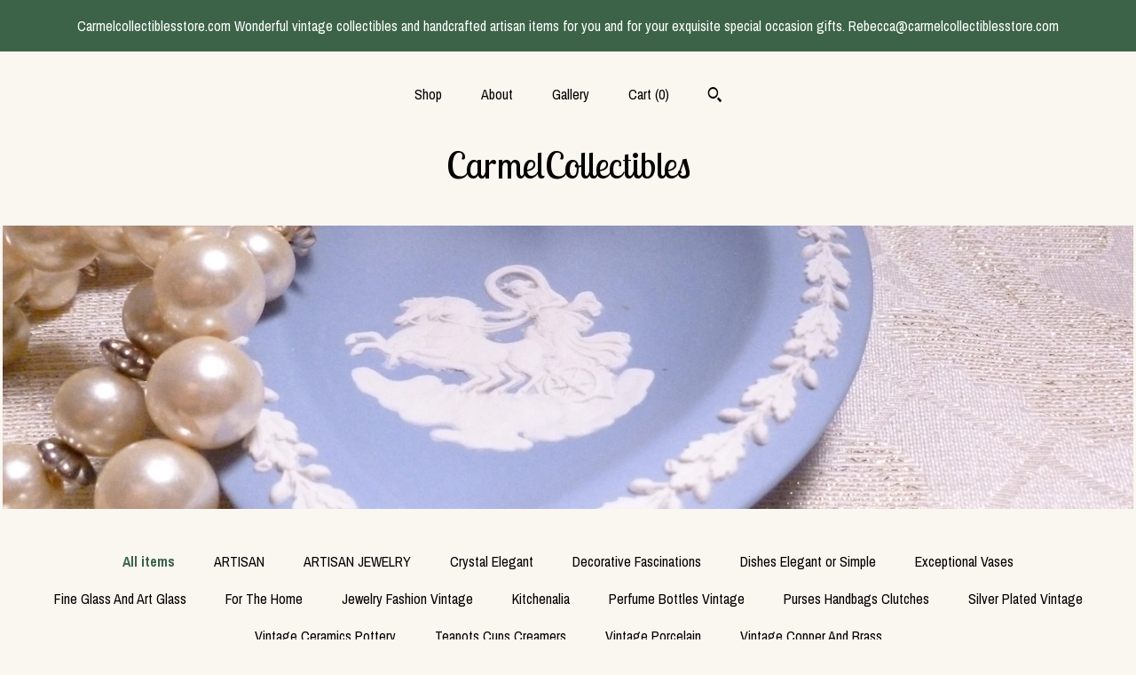

--- FILE ---
content_type: text/html; charset=UTF-8
request_url: https://www.carmelcollectiblesstore.com/?page=5
body_size: 11557
content:
<!DOCTYPE html>
<html prefix="og: http://ogp.me/ns#" lang="en">
    <head>
        <meta name="viewport" content="width=device-width, initial-scale=1, user-scalable=yes"/><meta property="content-type" content="text/html; charset=UTF-8" />
    <meta property="X-UA-Compatible" content="IE=edge" /><link rel="icon" href="https://i.etsystatic.com/11095074/r/isla/cf6a94/44015282/isla_75x75.44015282_2w11cq4k.jpg" type="image/x-icon" /><meta name="description" content="Carmelcollectibles.com Etsy Artisan Antiques Vintage" />

<meta property="og:url" content="https://www.carmelcollectiblesstore.com//?page=5" />
<meta property="og:type" content="website" />
<meta property="og:title" content="CarmelCollectibles" />
<meta property="og:description" content="Carmelcollectibles.com Etsy Artisan Antiques Vintage" />
<meta property="og:image" content="https://i.etsystatic.com/isa/73f3c1/2626173583/isa_fullxfull.2626173583_9il0.jpg?version=0" />
<meta property="og:site_name" content="CarmelCollectibles" />

<meta name="twitter:card" content="summary_large_image" />
<meta name="twitter:title" content="CarmelCollectibles" />
<meta name="twitter:description" content="Carmelcollectibles.com Etsy Artisan Antiques Vintage" />
<meta name="twitter:image" content="https://i.etsystatic.com/isa/73f3c1/2626173583/isa_fullxfull.2626173583_9il0.jpg?version=0" /><link rel="canonical" href="https://www.carmelcollectiblesstore.com/" /><script nonce="CLkjm5Xf9d/9PXeaZohqojCX">
    !function(e){var r=e.__etsy_logging={};r.errorQueue=[],e.onerror=function(e,o,t,n,s){r.errorQueue.push([e,o,t,n,s])},r.firedEvents=[];r.perf={e:[],t:!1,MARK_MEASURE_PREFIX:"_etsy_mark_measure_",prefixMarkMeasure:function(e){return"_etsy_mark_measure_"+e}},e.PerformanceObserver&&(r.perf.o=new PerformanceObserver((function(e){r.perf.e=r.perf.e.concat(e.getEntries())})),r.perf.o.observe({entryTypes:["element","navigation","longtask","paint","mark","measure","resource","layout-shift"]}));var o=[];r.eventpipe={q:o,logEvent:function(e){o.push(e)},logEventImmediately:function(e){o.push(e)}};var t=!(Object.assign&&Object.values&&Object.fromEntries&&e.Promise&&Promise.prototype.finally&&e.NodeList&&NodeList.prototype.forEach),n=!!e.CefSharp||!!e.__pw_resume,s=!e.PerformanceObserver||!PerformanceObserver.supportedEntryTypes||0===PerformanceObserver.supportedEntryTypes.length,a=!e.navigator||!e.navigator.sendBeacon,p=t||n,u=[];t&&u.push("fp"),s&&u.push("fo"),a&&u.push("fb"),n&&u.push("fg"),r.bots={isBot:p,botCheck:u}}(window);
</script>
        <title>CarmelCollectibles</title>
    <link rel="stylesheet" href="https://www.etsy.com/ac/sasquatch/css/custom-shops/themes/mosaic/main.2ee84c9600b38b.css" type="text/css" />
        <style id="font-style-override">
    @import url(https://fonts.googleapis.com/css?family=Lobster+Two:400,700|Archivo+Narrow:400,700);

    body, .btn, button {
        font-family: 'Archivo Narrow';
    }

    h1, .h1, h2, .h2, h3, .h3, h4,
    .h4, h5, .h5, h6, .h6 {
        font-family: 'Lobster Two';
        font-weight: 700;
    }

    strong, .strong {
        font-weight: 700;
    }

    .primary-font {
        font-family: 'Lobster Two';
    }

    .secondary-font {
        font-family: 'Archivo Narrow';
    }

</style>
        <style id="theme-style-overrides"> .compact-header .nav-toggle .patty, .compact-header .nav-toggle:before, .compact-header .nav-toggle:after {  background: #000000; } .compact-header .nav-wrapper, .compact-header nav {  background: #FAF6F0; } body, .header .site-search .search {  background: #FAF6F0; } .header .site-search .search::after {  border-bottom-color: #FAF6F0; } body, a, .cart-trigger, .search-trigger, .reviews .anchor-destination {  color: #000000; } footer .heading:before {  background: #000000; } .listing-tabs .tab-selected {  border-bottom: 1px solid #FAF6F0; } strong, .shop-sections-nav-selected, .tab-triggers .tab-selected, .nav-item-selected, .nav-selected a, .eu-dispute-content a, .reviews.anchor a {  color: #3c6348; } .btn {  background: #3c6348;  border-color: #3c6348;  color: #ffffff; } .btn:hover {  background: #3c6348; } .listing-purchase-box .listing-title:after {  background: #000000; } .dot-indicators .slick-active button {  background: #3c6348;  border-color: #3c6348; } .dot-indicators button {  background: #000000; } .page-link.selected {  color: #3c6348;  font-weight: bold; } .listing-description a, .tab-content a, .shipping-locale a, .cart .cart-shipping-total a:hover {  color: #3c6348; } .post-divider {  background: #3c6348; } .post-date > * {  background: #FAF6F0; } .post-tags .post-tag {  background: #3c6348;  color: #ffffff; } .pattern-blog.post-page .related-links a, .btn-link {  background: #FAF6F0;  color: #000000; } .tab-content .eu-dispute-trigger-link {  color: #3c6348; } .announcement {  background: #3c6348;  color: #ffffff; } .module-event-item {  border-color: #3c6348; }</style>
        
    </head>
    <body class="cart-dropdown with-announcement" data-nnc="3:1769754511:gwdUQR5tj4YMaQDgrEaiLvDbZgnA:cb444c5fa207d667a40c5d99acd4e4d99b5ee9948fba4089be74107e1123e73c" itemscope itemtype="http://schema.org/LocalBusiness">
        
        <div class="announcement with-link" data-ui="announcement">
    <a href="https://www.carmelcollectiblesstore.com">
        <span class="announcement-message">
            Carmelcollectiblesstore.com Wonderful vintage collectibles and 
handcrafted artisan items for you and for your exquisite special occasion gifts. 
Rebecca@carmelcollectiblesstore.com
        </span>
    </a>
</div>

<div class="content-wrapper">

    <header>
    <div class="full-header header centered-brand-nav-on-top">
        <div class="primary-nav">
            <ul class="nav">
                
<li>
    <a href="/shop" >
        Shop
    </a>
</li>
                
                
<li>
    <a href="/about" >
        About
    </a>
</li>
                
                
<li>
    <a href="/gallery" >
        Gallery
    </a>
</li>

                
                <li class="nav-cart">                
                    <a href="#" data-module="cart-trigger" class="cart-trigger">
                        Cart (<span data-ui="cart-count">0</span>)
                    </a>
                </li>
                
                    <li>
                            <div data-module="search-trigger" class="site-search">
        <button class="ss-etsy ss-search search-trigger" data-ui="search-trigger" aria-label="Search"></button>
        <form data-ui="search-bar" class="search" action="/search">
            <input name="q" type="text" placeholder="Search..." aria-label="Search">
            <input class="btn" type="submit" value="Go">
        </form>
    </div>
                    </li>
            </ul>
        </div>

        <div class="branding primary-font">

                <a href="/">
                        <div class="region region-global" data-region="global">
    <div class="module pages-module module-shop-name module-0 " data-module="shop-name">
        <div class="module-inner" data-ui="module-inner">
            <span class="module-shop-name-text shop-name" data-ui="text" itemprop="name">
    CarmelCollectibles
</span>
        </div>
    </div>
</div>
                </a>

        </div>
    </div>

    <div data-module="hamburger-nav" class="compact-header 
    title-only
    
            no-icon
            
        
    ">
    <div class="nav-wrapper">
        <div class="col-group">
            <div class="col-xs-12">
                <button aria-label="toggle navigation" class="nav-toggle" data-ui="toggle">
                    <div class="patty"></div>
                </button>

                <div class="cart-trigger-wrapper">
                    <button data-module="cart-trigger" class="ss-etsy ss-cart cart-trigger" aria-label="Cart">
                        <span class="cart-count" data-ui="cart-count">0</span>
                    </button>
                </div>

                <div class="branding primary-font">
                     <h1 class="h2 logo"> 
                    
                        
    <a href="/" class="logo-shop-name">
            <div class="region region-global" data-region="global">
    <div class="module pages-module module-shop-name module-0 " data-module="shop-name">
        <div class="module-inner" data-ui="module-inner">
            <span class="module-shop-name-text shop-name" data-ui="text" itemprop="name">
    CarmelCollectibles
</span>
        </div>
    </div>
</div>
    </a>

                    
                     </h1> 
                </div>
            </div>
        </div>
        <nav>
            <ul>
                    <li>
                        <form data-ui="search-bar" class="search" action="/search">
                            <div class="input-prepend-item">
                                <span class="ss-icon ss-search"></span>
                            </div>
                            <input name="q" type="search" aria-label="Search" placeholder="Search...">
                        </form>
                    </li>

                
<li>
    <a href="/shop" >
        Shop
    </a>
</li>
                
                
<li>
    <a href="/about" >
        About
    </a>
</li>
                
                
<li>
    <a href="/gallery" >
        Gallery
    </a>
</li>

                
                        <li>
                            <a href="#" role="button" data-module="convo-trigger" class="" >
                                Contact us
                            </a>
                        </li>
            </ul>
        </nav>
    </div>

    <div class="blocker" data-ui="toggle"></div>
</div>
</header>
        <div class="region region-cover-photo" data-region="cover-photo">
    <div class="module pages-module module-cover-photo module-162124699707 " data-module="cover-photo">
        <div class="module-inner" data-ui="module-inner">
            <img class="cover-photo" alt="" src="https://i.etsystatic.com/11095074/r/isbl/05d20c/45345266/isbl_1200x300.45345266_9eu5zlb2.jpg" srcset="https://i.etsystatic.com/11095074/r/isbl/05d20c/45345266/isbl_fullxfull.45345266_9eu5zlb2.jpg 3000w,https://i.etsystatic.com/11095074/r/isbl/05d20c/45345266/isbl_3360x840.45345266_9eu5zlb2.jpg 3360w,https://i.etsystatic.com/11095074/r/isbl/05d20c/45345266/isbl_1680x420.45345266_9eu5zlb2.jpg 1680w,https://i.etsystatic.com/11095074/r/isbl/05d20c/45345266/isbl_1200x300.45345266_9eu5zlb2.jpg 1200w,https://i.etsystatic.com/11095074/r/isbl/05d20c/45345266/isbl_900x225.45345266_9eu5zlb2.jpg 900w,https://i.etsystatic.com/11095074/r/isbl/05d20c/45345266/isbl_640x160.45345266_9eu5zlb2.jpg 640w,https://i.etsystatic.com/11095074/r/isbl/05d20c/45345266/isbl_480x120.45345266_9eu5zlb2.jpg 480w" />
        </div>
    </div>
</div>

    <div class="col-group">
        <div class="col-xs-12">
                <nav class="shop-sections-nav">
                    <a href="/" class="shop-sections-nav-selected">
                        All items
                    </a>

                        <a 
                            href="https://www.carmelcollectiblesstore.com/shop/25284981/artisan" 
                            class=""
                        >
                            ARTISAN
                        </a>
                        <a 
                            href="https://www.carmelcollectiblesstore.com/shop/24956151/artisan-jewelry" 
                            class=""
                        >
                            ARTISAN JEWELRY
                        </a>
                        <a 
                            href="https://www.carmelcollectiblesstore.com/shop/18871412/crystal-elegant" 
                            class=""
                        >
                            Crystal Elegant
                        </a>
                        <a 
                            href="https://www.carmelcollectiblesstore.com/shop/17597553/decorative-fascinations" 
                            class=""
                        >
                            Decorative Fascinations 
                        </a>
                        <a 
                            href="https://www.carmelcollectiblesstore.com/shop/17315424/dishes-elegant-or-simple" 
                            class=""
                        >
                            Dishes Elegant or Simple
                        </a>
                        <a 
                            href="https://www.carmelcollectiblesstore.com/shop/19394798/exceptional-vases" 
                            class=""
                        >
                            Exceptional Vases
                        </a>
                        <a 
                            href="https://www.carmelcollectiblesstore.com/shop/17322611/fine-glass-and-art-glass" 
                            class=""
                        >
                            Fine Glass And Art Glass
                        </a>
                        <a 
                            href="https://www.carmelcollectiblesstore.com/shop/19595442/for-the-home" 
                            class=""
                        >
                            For The Home
                        </a>
                        <a 
                            href="https://www.carmelcollectiblesstore.com/shop/17322609/jewelry-fashion-vintage" 
                            class=""
                        >
                            Jewelry Fashion Vintage
                        </a>
                        <a 
                            href="https://www.carmelcollectiblesstore.com/shop/19595500/kitchenalia" 
                            class=""
                        >
                            Kitchenalia
                        </a>
                        <a 
                            href="https://www.carmelcollectiblesstore.com/shop/19311178/perfume-bottles-vintage" 
                            class=""
                        >
                            Perfume Bottles Vintage
                        </a>
                        <a 
                            href="https://www.carmelcollectiblesstore.com/shop/19236580/purses-handbags-clutches" 
                            class=""
                        >
                            Purses Handbags Clutches
                        </a>
                        <a 
                            href="https://www.carmelcollectiblesstore.com/shop/18420914/silver-plated-vintage" 
                            class=""
                        >
                            Silver Plated Vintage
                        </a>
                        <a 
                            href="https://www.carmelcollectiblesstore.com/shop/19597498/vintage-ceramics-pottery" 
                            class=""
                        >
                            Vintage Ceramics Pottery
                        </a>
                        <a 
                            href="https://www.carmelcollectiblesstore.com/shop/17593644/teapots-cups-creamers" 
                            class=""
                        >
                            Teapots Cups Creamers
                        </a>
                        <a 
                            href="https://www.carmelcollectiblesstore.com/shop/25612553/vintage-porcelain" 
                            class=""
                        >
                            Vintage Porcelain
                        </a>
                        <a 
                            href="https://www.carmelcollectiblesstore.com/shop/31827587/vintage-copper-and-brass" 
                            class=""
                        >
                            Vintage Copper And Brass
                        </a>
                </nav>

                <div data-module="shop-sections" class="shop-sections-dropdown">
    <form method="GET" data-ui="form">
        <div class="custom-select" data-ui="custom-select">
            <div class="custom-select-label"><br></div>
            <div class="caret"></div>

            <select data-ui="select">
                <option value="/shop">
                    All items
                </option>
                    <option value="https://www.carmelcollectiblesstore.com/shop/25284981/artisan" >
                        ARTISAN
                    </option>
                    <option value="https://www.carmelcollectiblesstore.com/shop/24956151/artisan-jewelry" >
                        ARTISAN JEWELRY
                    </option>
                    <option value="https://www.carmelcollectiblesstore.com/shop/18871412/crystal-elegant" >
                        Crystal Elegant
                    </option>
                    <option value="https://www.carmelcollectiblesstore.com/shop/17597553/decorative-fascinations" >
                        Decorative Fascinations 
                    </option>
                    <option value="https://www.carmelcollectiblesstore.com/shop/17315424/dishes-elegant-or-simple" >
                        Dishes Elegant or Simple
                    </option>
                    <option value="https://www.carmelcollectiblesstore.com/shop/19394798/exceptional-vases" >
                        Exceptional Vases
                    </option>
                    <option value="https://www.carmelcollectiblesstore.com/shop/17322611/fine-glass-and-art-glass" >
                        Fine Glass And Art Glass
                    </option>
                    <option value="https://www.carmelcollectiblesstore.com/shop/19595442/for-the-home" >
                        For The Home
                    </option>
                    <option value="https://www.carmelcollectiblesstore.com/shop/17322609/jewelry-fashion-vintage" >
                        Jewelry Fashion Vintage
                    </option>
                    <option value="https://www.carmelcollectiblesstore.com/shop/19595500/kitchenalia" >
                        Kitchenalia
                    </option>
                    <option value="https://www.carmelcollectiblesstore.com/shop/19311178/perfume-bottles-vintage" >
                        Perfume Bottles Vintage
                    </option>
                    <option value="https://www.carmelcollectiblesstore.com/shop/19236580/purses-handbags-clutches" >
                        Purses Handbags Clutches
                    </option>
                    <option value="https://www.carmelcollectiblesstore.com/shop/18420914/silver-plated-vintage" >
                        Silver Plated Vintage
                    </option>
                    <option value="https://www.carmelcollectiblesstore.com/shop/19597498/vintage-ceramics-pottery" >
                        Vintage Ceramics Pottery
                    </option>
                    <option value="https://www.carmelcollectiblesstore.com/shop/17593644/teapots-cups-creamers" >
                        Teapots Cups Creamers
                    </option>
                    <option value="https://www.carmelcollectiblesstore.com/shop/25612553/vintage-porcelain" >
                        Vintage Porcelain
                    </option>
                    <option value="https://www.carmelcollectiblesstore.com/shop/31827587/vintage-copper-and-brass" >
                        Vintage Copper And Brass
                    </option>
            </select>
        </div>
    </form>
</div>


                <div data-module="dynamic-grid" class="dynamic-grid">
                    <div class="col-group col-flush">
                        <div class="col-xs-12 col-md-6 col-lg-4" data-ui="dynamic-grid-column"></div>
                        <div class="col-xs-12 hide-sm-down col-md-6 col-lg-4" data-ui="dynamic-grid-column"></div>
                        <div class="col-xs-12 hide-md-down col-lg-4" data-ui="dynamic-grid-column"></div>
                    </div>

                    <div class="listing-cards">
                            <a class="listing-card" href="//www.carmelcollectiblesstore.com/listing/616757069/vintage-copeland-spode-demitasse-cup-and" data-ui="dynamic-grid-item">
                                <img width="1920" height="1920" src="https://i.etsystatic.com/11095074/r/il/a4e451/6584059407/il_570xN.6584059407_13we.jpg" alt="Vintage Copeland Spode Demitasse Cup and Saucer, Floral Basket Weave" />
                                
                                <span class="card-label">
                                    <span class="card-label-inner">
                                        <span class="title">Vintage Copeland Spode Demitasse Cup and Saucer, Floral Basket Weave</span>

                                            <span class="price">$55.00</span>
                                    </span>
                                </span>
                            </a>
                            <a class="listing-card" href="//www.carmelcollectiblesstore.com/listing/1830333734/vintage-mouquin-brandy-decanter-mcm" data-ui="dynamic-grid-item">
                                <img width="2587" height="2322" src="https://i.etsystatic.com/11095074/r/il/ef0485/6557314075/il_570xN.6557314075_ios2.jpg" alt="Vintage Mouquin Brandy Decanter, MCM Floral Pressed Glass, Italy" />
                                
                                <span class="card-label">
                                    <span class="card-label-inner">
                                        <span class="title">Vintage Mouquin Brandy Decanter, MCM Floral Pressed Glass, Italy</span>

                                            <span class="price">$65.00</span>
                                    </span>
                                </span>
                            </a>
                            <a class="listing-card" href="//www.carmelcollectiblesstore.com/listing/543817886/orrefors-belle-crystal-tulip-bowl-jan" data-ui="dynamic-grid-item">
                                <img width="1140" height="1140" src="https://i.etsystatic.com/11095074/r/il/73da27/6607075708/il_570xN.6607075708_i8qo.jpg" alt="Orrefors Belle Crystal Tulip Bowl, Jan Johansson Design, NIB" />
                                
                                <span class="card-label">
                                    <span class="card-label-inner">
                                        <span class="title">Orrefors Belle Crystal Tulip Bowl, Jan Johansson Design, NIB</span>

                                            <span class="price">$55.00</span>
                                    </span>
                                </span>
                            </a>
                            <a class="listing-card" href="//www.carmelcollectiblesstore.com/listing/1844553207/vintage-lenox-tracery-vase-24k-gold-trim" data-ui="dynamic-grid-item">
                                <img width="1746" height="2184" src="https://i.etsystatic.com/11095074/r/il/06f3b5/6557427921/il_570xN.6557427921_gz6b.jpg" alt="Vintage Lenox Tracery Vase, 24K Gold Trim, Filigree Rim" />
                                
                                <span class="card-label">
                                    <span class="card-label-inner">
                                        <span class="title">Vintage Lenox Tracery Vase, 24K Gold Trim, Filigree Rim</span>

                                            <span class="price">$85.00</span>
                                    </span>
                                </span>
                            </a>
                            <a class="listing-card" href="//www.carmelcollectiblesstore.com/listing/499867866/avocado-green-glass-relish-dishes-set" data-ui="dynamic-grid-item">
                                <img width="3000" height="2251" src="https://i.etsystatic.com/11095074/r/il/cf9247/4025207313/il_570xN.4025207313_ct4f.jpg" alt="Avocado Green Glass Relish Dishes Set, Detailed Design Serving Dishes" />
                                
                                <span class="card-label">
                                    <span class="card-label-inner">
                                        <span class="title">Avocado Green Glass Relish Dishes Set, Detailed Design Serving Dishes</span>

                                            <span class="price">$55.00</span>
                                    </span>
                                </span>
                            </a>
                            <a class="listing-card" href="//www.carmelcollectiblesstore.com/listing/4306615141/handcrafted-silver-color-medallion" data-ui="dynamic-grid-item">
                                <img width="1836" height="2114" src="https://i.etsystatic.com/11095074/r/il/224312/6915987723/il_570xN.6915987723_5em9.jpg" alt="Handcrafted Silver Color Medallion Earrings with Blue Czech Table Cut Flowers" />
                                
                                <span class="card-label">
                                    <span class="card-label-inner">
                                        <span class="title">Handcrafted Silver Color Medallion Earrings with Blue Czech Table Cut Flowers</span>

                                            <span class="price">$30.00</span>
                                    </span>
                                </span>
                            </a>
                            <a class="listing-card" href="//www.carmelcollectiblesstore.com/listing/268649202/handcrafted-green-glass-vase-intricate" data-ui="dynamic-grid-item">
                                <img width="3000" height="2250" src="https://i.etsystatic.com/11095074/r/il/2fd384/2802701067/il_570xN.2802701067_sc3s.jpg" alt="Handcrafted Green Glass Vase, Intricate Design" />
                                
                                <span class="card-label">
                                    <span class="card-label-inner">
                                        <span class="title">Handcrafted Green Glass Vase, Intricate Design</span>

                                            <span class="price">$75.00</span>
                                    </span>
                                </span>
                            </a>
                            <a class="listing-card" href="//www.carmelcollectiblesstore.com/listing/1821494898/antique-floral-silverplated-lidded-glass" data-ui="dynamic-grid-item">
                                <img width="2322" height="2165" src="https://i.etsystatic.com/11095074/r/il/745093/6474802826/il_570xN.6474802826_hins.jpg" alt="Antique Floral Silverplated Lidded Glass Bottles, Set of 3" />
                                
                                <span class="card-label">
                                    <span class="card-label-inner">
                                        <span class="title">Antique Floral Silverplated Lidded Glass Bottles, Set of 3</span>

                                            <span class="price">$125.00</span>
                                    </span>
                                </span>
                            </a>
                            <a class="listing-card" href="//www.carmelcollectiblesstore.com/listing/1835660435/handcrafted-silver-arrow-earrings-aurora" data-ui="dynamic-grid-item">
                                <img width="2476" height="2322" src="https://i.etsystatic.com/11095074/r/il/52c08b/6474679416/il_570xN.6474679416_my6m.jpg" alt="Handcrafted Silver Arrow Earrings, Aurora Borealis Rhinestone Detail" />
                                
                                <span class="card-label">
                                    <span class="card-label-inner">
                                        <span class="title">Handcrafted Silver Arrow Earrings, Aurora Borealis Rhinestone Detail</span>

                                            <span class="price">$30.00</span>
                                    </span>
                                </span>
                            </a>
                            <a class="listing-card" href="//www.carmelcollectiblesstore.com/listing/1821383702/royal-crown-derby-milk-pitcher-english" data-ui="dynamic-grid-item">
                                <img width="2534" height="2322" src="https://i.etsystatic.com/11095074/r/il/9fb231/6559396181/il_570xN.6559396181_tw7e.jpg" alt="Royal Crown Derby Milk Pitcher: English Bone China, Bird & Floral Design" />
                                
                                <span class="card-label">
                                    <span class="card-label-inner">
                                        <span class="title">Royal Crown Derby Milk Pitcher: English Bone China, Bird & Floral Design</span>

                                            <span class="price">$60.00</span>
                                    </span>
                                </span>
                            </a>
                            <a class="listing-card" href="//www.carmelcollectiblesstore.com/listing/1835472315/handcrafted-wedding-earrings-ab" data-ui="dynamic-grid-item">
                                <img width="1692" height="2206" src="https://i.etsystatic.com/11095074/r/il/b8717f/6536037994/il_570xN.6536037994_bwmo.jpg" alt="Handcrafted Wedding Earrings: AB Rhinestone & Czech Glass Pearls" />
                                
                                <span class="card-label">
                                    <span class="card-label-inner">
                                        <span class="title">Handcrafted Wedding Earrings: AB Rhinestone & Czech Glass Pearls</span>

                                            <span class="price">$30.00</span>
                                    </span>
                                </span>
                            </a>
                            <a class="listing-card" href="//www.carmelcollectiblesstore.com/listing/736574781/vintage-lord-nelson-ware-divided-plate" data-ui="dynamic-grid-item">
                                <img width="1536" height="2048" src="https://i.etsystatic.com/11095074/r/il/6f2563/6571850405/il_570xN.6571850405_1jz2.jpg" alt="Vintage Lord Nelson Ware Divided Plate, Red Willow Staffordshire Collectible" />
                                
                                <span class="card-label">
                                    <span class="card-label-inner">
                                        <span class="title">Vintage Lord Nelson Ware Divided Plate, Red Willow Staffordshire Collectible</span>

                                            <span class="price">$55.00</span>
                                    </span>
                                </span>
                            </a>
                            <a class="listing-card" href="//www.carmelcollectiblesstore.com/listing/1054351155/vintage-foley-bone-china-creamer-and" data-ui="dynamic-grid-item">
                                <img width="2412" height="1812" src="https://i.etsystatic.com/11095074/r/il/c52733/4491121661/il_570xN.4491121661_t5xs.jpg" alt="Vintage Foley Bone China Creamer and Sugar Bowl, Floral with Gold Trim" />
                                
                                <span class="card-label">
                                    <span class="card-label-inner">
                                        <span class="title">Vintage Foley Bone China Creamer and Sugar Bowl, Floral with Gold Trim</span>

                                            <span class="price">$75.00</span>
                                    </span>
                                </span>
                            </a>
                            <a class="listing-card" href="//www.carmelcollectiblesstore.com/listing/699605508/k-l-germany-handpainted-porcelain" data-ui="dynamic-grid-item">
                                <img width="2048" height="1536" src="https://i.etsystatic.com/11095074/r/il/43a6ae/1907831272/il_570xN.1907831272_fh3p.jpg" alt="K & L Germany Handpainted Porcelain Biscuit Tray, Fruit Design" />
                                
                                <span class="card-label">
                                    <span class="card-label-inner">
                                        <span class="title">K & L Germany Handpainted Porcelain Biscuit Tray, Fruit Design</span>

                                            <span class="price">$65.00</span>
                                    </span>
                                </span>
                            </a>
                            <a class="listing-card" href="//www.carmelcollectiblesstore.com/listing/664923950/vintage-thomas-bone-china-cup-and-saucer" data-ui="dynamic-grid-item">
                                <img width="1920" height="1920" src="https://i.etsystatic.com/11095074/r/il/cf9c91/6574731813/il_570xN.6574731813_rzio.jpg" alt="Vintage Thomas Bone China Cup and Saucer Set, Floral Gold Trim, 1929 Bavaria" />
                                
                                <span class="card-label">
                                    <span class="card-label-inner">
                                        <span class="title">Vintage Thomas Bone China Cup and Saucer Set, Floral Gold Trim, 1929 Bavaria</span>

                                            <span class="price">$65.00</span>
                                    </span>
                                </span>
                            </a>
                            <a class="listing-card" href="//www.carmelcollectiblesstore.com/listing/1821514294/vintage-clear-glass-jar-silverplated" data-ui="dynamic-grid-item">
                                <img width="2246" height="2211" src="https://i.etsystatic.com/11095074/r/il/5ccb9b/6474923040/il_570xN.6474923040_nxrz.jpg" alt="Vintage Clear Glass Jar, Silverplated Floral Lid, Farmhouse Decor" />
                                
                                <span class="card-label">
                                    <span class="card-label-inner">
                                        <span class="title">Vintage Clear Glass Jar, Silverplated Floral Lid, Farmhouse Decor</span>

                                            <span class="price">$85.00</span>
                                    </span>
                                </span>
                            </a>
                            <a class="listing-card" href="//www.carmelcollectiblesstore.com/listing/1718350281/western-wedding-earrings-white-floral" data-ui="dynamic-grid-item">
                                <img width="2473" height="2322" src="https://i.etsystatic.com/11095074/r/il/798404/6935001899/il_570xN.6935001899_qlay.jpg" alt="Western Wedding Earrings: White Floral, Silver Cowgirl Boots" />
                                
                                <span class="card-label">
                                    <span class="card-label-inner">
                                        <span class="title">Western Wedding Earrings: White Floral, Silver Cowgirl Boots</span>

                                            <span class="price">$30.00</span>
                                    </span>
                                </span>
                            </a>
                            <a class="listing-card" href="//www.carmelcollectiblesstore.com/listing/1696604549/vintage-lusterware-demitasse-cup-and" data-ui="dynamic-grid-item">
                                <img width="2484" height="2322" src="https://i.etsystatic.com/11095074/r/il/4309b6/5891213449/il_570xN.5891213449_jjkv.jpg" alt="Vintage Lusterware Demitasse Cup and Saucer, Gold Floral Bone China" />
                                
                                <span class="card-label">
                                    <span class="card-label-inner">
                                        <span class="title">Vintage Lusterware Demitasse Cup and Saucer, Gold Floral Bone China</span>

                                            <span class="price">$55.00</span>
                                    </span>
                                </span>
                            </a>
                            <a class="listing-card" href="//www.carmelcollectiblesstore.com/listing/1757482963/vintage-art-deco-vanity-set-red-enamel" data-ui="dynamic-grid-item">
                                <img width="2537" height="2260" src="https://i.etsystatic.com/11095074/r/il/3a39bf/6105580888/il_570xN.6105580888_5lnj.jpg" alt="Vintage Art Deco Vanity Set, Red Enamel Lids, Made in Germany" />
                                
                                <span class="card-label">
                                    <span class="card-label-inner">
                                        <span class="title">Vintage Art Deco Vanity Set, Red Enamel Lids, Made in Germany</span>

                                            <span class="price">$75.00</span>
                                    </span>
                                </span>
                            </a>
                            <a class="listing-card" href="//www.carmelcollectiblesstore.com/listing/1745451410/floral-filigree-dangle-earrings-with" data-ui="dynamic-grid-item">
                                <img width="2232" height="2191" src="https://i.etsystatic.com/11095074/r/il/064435/6115171972/il_570xN.6115171972_pgfk.jpg" alt="Floral Filigree Dangle Earrings with Blue Glass Flowers" />
                                
                                <span class="card-label">
                                    <span class="card-label-inner">
                                        <span class="title">Floral Filigree Dangle Earrings with Blue Glass Flowers</span>

                                            <span class="price">$30.00</span>
                                    </span>
                                </span>
                            </a>
                    </div>

                        <div class="shop-pagination">
                                <div class="items-pager">
                <a aria-label="Previous page of results" class="pager-arrow page-link pager-backward" href="/?page=4">
                    <span class="ss-icon ss-navigateleft"></span>
                </a>

        <div class="pages">
                    <a class="page-link " href="/?page=1">1</a>
                    <a class="page-link " href="/?page=2">2</a>
                    <a class="page-link " href="/?page=3">3</a>
                    <a class="page-link " href="/?page=4">4</a>
                    <a class="page-link selected" href="/?page=5">5</a>
                    <a class="page-link " href="/?page=6">6</a>
                    <a class="page-link " href="/?page=7">7</a>
                    <a class="page-link " href="/?page=8">8</a>
        </div>

                <a aria-label="Next page of results" class="pager-arrow page-link pager-forward" href="/?page=6">
                    <span class="ss-icon ss-navigateright"></span>
                </a>
    </div>
                        </div>
                </div>
        </div>
    </div>
</div>

<footer data-module="footer" class="without-email-form">
        
    <div class="content-wrapper">
        <div class="col-group">
            <div class="col-xs-12 col-md-4">
                <div class="footer-section">
                    <h3 class="heading">
                        Navigate
                    </h3>
                    <nav>
                        <ul>
                            
<li>
    <a href="/shop" >
        Shop
    </a>
</li>
                            
                            
<li>
    <a href="/about" >
        About
    </a>
</li>
                            
                            
<li>
    <a href="/gallery" >
        Gallery
    </a>
</li>
                            
<li>
    <a href="/policy" >
        Shipping and Policies
    </a>
</li>
                            
                            
                                    <li>
                                        <button data-module="convo-trigger" class=" btn-link" >
                                            Contact us
                                        </button>
                                    </li>
                        </ul>
                    </nav>
                </div>
            </div>

            <div class="col-xs-12 col-md-4">
                <div class="footer-section">
                        <h3 class="heading">
                            Elsewhere
                        </h3>
                        <nav>
                            <ul>
                                    <li>
                                        <a href="https://www.pinterest.com/carmelcollectib/" target="_blank">
                                            Pinterest
                                        </a>
                                    </li>
                            </ul>
                        </nav>
                </div>
            </div>

            <div class="col-xs-12 col-md-4">
                <div class="footer-section footer-fine-print">
                        <h3 class="heading">
                            Fine Print
                        </h3>
                        <ul>
                            <li>
                                All rights reserved
                            </li>
                            <li class="break-long">
                                &copy; 2026 CarmelCollectibles
                            </li>
                            <li class="footer-powered">
                                <a href="https://www.etsy.com/pattern?ref=carmelcollectibles-pwrdby" target="_blank" data-no-preview-hijack>
    Powered by Etsy
</a>
                            </li>
                        </ul>
                    </div>
                </div>
            </div>
        </div>
    </div>
</footer>

    <div data-module="cart" class="cart" role="dialog">
        <div class="store-cart-container" data-ui="cart-box" tabindex="0">
            <div class="store-cart-box">
                <div class="cart-header">
                        <span class="item-count">0 items in your cart</span>
                    <button class="close-cart" data-ui="close-cart" aria-label="Close">Close</button>
                    <button class="close-cart-x-button" data-ui="close-cart" aria-label="Close"> <span class="close-cart-x-icon"></span> </button>
                </div>

                <div class="cart-content clearfix" data-ui="cart-content">
                        <div class="cart-empty">
                            <h3>Keep shopping! :)</h3>
                        </div>
                </div>

            </div>
        </div>
    </div>
 <div class="impressum-form-container">
    <div class="impressum impressum-form" data-ui="impressum">
        <div class="inner-container">
            <div class="impressum-header">
                <h3>Legal imprint</h3>
                <div class="impressum-content" data-ui="impressum-content"></div>
            </div>
             <div class="impressum-close-btn form-button-container">
                <button class="btn" data-ui="impressum-close-btn">
                    <span class="btn-text">Close</span>
                </button>
            </div>
        </div>
    </div>
</div>
        
        <script nonce="CLkjm5Xf9d/9PXeaZohqojCX">
    window.Etsy = window.Etsy || {};
    window.Etsy.Context = {"page_guid":"101887e3dc26.3e0427c3db1fa2d00cbe.00","clientlogger":{"is_enabled":true,"endpoint":"\/clientlog","logs_per_page":6,"id":"EucLCBojLcILykG1Uo6mDz-zqz7e","digest":"f25b6533929b2a48db59efd8c77b7efb46e42d1c","enabled_features":["info","warn","error","basic","uncaught"]}};
</script>

<script nonce="CLkjm5Xf9d/9PXeaZohqojCX">
    __webpack_public_path__ = "https://www.etsy.com/ac/evergreenVendor/js/en-US/"
</script>
    <script src="https://www.etsy.com/ac/evergreenVendor/js/en-US/vendor_bundle.1e397356b19ae5cf6c49.js" nonce="CLkjm5Xf9d/9PXeaZohqojCX" defer></script>
    <script src="https://www.etsy.com/paula/v3/polyfill.min.js?etsy-v=v5&flags=gated&features=AbortController%2CDOMTokenList.prototype.@@iterator%2CDOMTokenList.prototype.forEach%2CIntersectionObserver%2CIntersectionObserverEntry%2CNodeList.prototype.@@iterator%2CNodeList.prototype.forEach%2CObject.preventExtensions%2CString.prototype.anchor%2CString.raw%2Cdefault%2Ces2015%2Ces2016%2Ces2017%2Ces2018%2Ces2019%2Ces2020%2Ces2021%2Ces2022%2Cfetch%2CgetComputedStyle%2CmatchMedia%2Cperformance.now" nonce="CLkjm5Xf9d/9PXeaZohqojCX" defer></script>
    <script src="https://www.etsy.com/ac/evergreenVendor/js/en-US/custom-shops/themes/mosaic/main.5e61b1f457d4457d4061.js" nonce="CLkjm5Xf9d/9PXeaZohqojCX" defer></script>
        <script type='text/javascript' nonce='CLkjm5Xf9d/9PXeaZohqojCX'>
    window.__etsy_logging=window.__etsy_logging||{perf:{}};window.__etsy_logging.url="\/\/www.etsy.com\/bcn\/beacon";window.__etsy_logging.defaults={"ab":{"xplat.runtime_config_service.ramp":["on","x","b4354c"],"custom_shops.buyer.SSL_base_redirect":["on","x","6b51d2"],"custom_shops.domains.multiple_connected_support":["on","x","ffc63f"],"osx.swedish_language":["ineligible","e","d8527a"],"custom_shops.ssl_enabled":["on","x","74c2fc"],"custom_shops.language_translation_control":["on","x","211770"],"custom_shops.sellers.dashboard.pages":["on","x","12e2b2"],"iat.mt.de":["ineligible","e","6fe2bd"],"iat.mt.fr":["ineligible","e","781db2"],"made_for_cats.persotools.personalization_charging_cart":["off","x","74ea89"],"checkout.price_decreased_in_cart_message":["on","x","9e7469"],"checkout\/covid_shipping_restrictions":["ineligible","e","153e2d"],"checkout.memoize_purchase_state_verifier_error":["on","x","164c8f"],"checkout.use_memoized_purchase_state_data_to_verify_listing_restoration":["on","x","7aef85"],"checkout.split_shop_and_listing_cart_purchase_state_verification":["off","x","3cc63a"],"fulfillment_platform.country_to_country_multi_edd.web":["on","x","545db4"],"fulfillment_platform.country_to_country_multi_edd.boe":["ineligible","e","4b02c5"],"android_image_filename_hack":["ineligible","e","9c9013"],"custom_shops.sellers.pattern_only_listings":["on","x","c9aef0"],"disambiguate_usd_outside_usa":["ineligible","e","c8897d"],"builda_scss":["sasquatch","x","96bd82"],"web_components.mustache_filter_request":["on","x","fa4665"],"custom_shops.custom_pages.events":["on","x","6d3e42"],"custom_shops.custom_pages.gallery":["on","x","8fddb4"],"custom_shops.ad_track":["on","x","9a8e38"],"convos.guest_convos.guest_shardifier":["on","x","d9e244"],"custom_shops.sellers.search":["on","x","7a9a12"],"custom_shops.sellers.dashboard.module_featured":["on","x","9b0feb"],"custom_shops.sellers.secondary_font":["on","x","aa2c58"],"polyfills":["on","x","db574b"],"polyfill_experiment_4":["no_filtering","x","0e8409"]},"user_id":null,"page_guid":"101887e3dc26.3e0427c3db1fa2d00cbe.00","page_guid_source":"guid-source-generated","version":1,"request_uuid":"EucLCBojLcILykG1Uo6mDz-zqz7e","cdn-provider":"","header_fingerprint":"ua","header_signature":"5ea1461e449bce1cee11af152f6b3da8","ip_org":"Amazon.com","ref":"","loc":"http:\/\/www.carmelcollectiblesstore.com\/?page=5","locale_currency_code":"USD","pref_language":"en-US","region":"US","detected_currency_code":"USD","detected_language":"en-US","detected_region":"US","isWhiteListedMobileDevice":false,"isMobileRequestIgnoreCookie":false,"isMobileRequest":false,"isMobileDevice":false,"isMobileSupported":false,"isTabletSupported":false,"isTouch":false,"isEtsyApp":false,"isPreviewRequest":false,"isChromeInstantRequest":false,"isMozPrefetchRequest":false,"isTestAccount":false,"isSupportLogin":false,"isInternal":false,"isInWebView":false,"botCheck":["da","dc","ua"],"isBot":true,"isSyntheticTest":false,"event_source":"customshops","browser_id":"CimHSO5csAyVwxHKrC_7gGBlO9kF","gdpr_tp":3,"gdpr_p":3,"transcend_strategy_consent_loaded_status":"FetchMiss","transcend_strategy_initial_fetch_time_ms":null,"transcend_strategy_consent_reconciled_time_ms":null,"device_identifier":{"source":"new_uaid_cookie","value":"CimHSO5csAyVwxHKrC_7gGBlO9kF"},"page_time":184,"load_strategy":"page_navigation"};
    !function(e,t){var n=e.__etsy_logging,o=n.url,i=n.firedEvents,a=n.defaults,r=a.ab||{},s=n.bots.botCheck,c=n.bots.isBot;n.mergeObject=function(e){for(var t=1;t<arguments.length;t++){var n=arguments[t];for(var o in n)Object.prototype.hasOwnProperty.call(n,o)&&(e[o]=n[o])}return e};!a.ref&&(a.ref=t.referrer),!a.loc&&(a.loc=e.location.href),!a.webkit_page_visibility&&(a.webkit_page_visibility=t.webkitVisibilityState),!a.event_source&&(a.event_source="web"),a.event_logger="frontend",a.isIosApp&&!0===a.isIosApp?a.event_source="ios":a.isAndroidApp&&!0===a.isAndroidApp&&(a.event_source="android"),s.length>0&&(a.botCheck=a.botCheck||[],a.botCheck=a.botCheck.concat(s)),a.isBot=c,t.wasDiscarded&&(a.was_discarded=!0);var v=function(t){if(e.XMLHttpRequest){var n=new XMLHttpRequest;n.open("POST",o,!0),n.send(JSON.stringify(t))}};n.updateLoc=function(e){e!==a.loc&&(a.ref=a.loc,a.loc=e)},n.adminPublishEvent=function(n){"function"==typeof e.CustomEvent&&t.dispatchEvent(new CustomEvent("eventpipeEvent",{detail:n})),i.push(n)},n.preparePEPerfBeaconAbMismatchEventIfNecessary=function(){if(!0===n.shouldLogAbMismatch){var e=n.abVariantsForMismatchEvent;for(var t in r)if(Object.prototype.hasOwnProperty.call(r,t)){var o=r[t];if(void 0!==o){var i=o[0];if(void 0!==i){var a=e[t];void 0===a&&(a={});var s=a[i];void 0===s&&(s=[]),s.push({name:"default",selector:o[1],hash:o[2]}),a[i]=s,e[t]=a}}}n.abVariantsForMismatchEvent=e}},n.sendEvents=function(t,i){var s=a;if("perf"===i){var c={event_logger:i};n.asyncAb&&(n.preparePEPerfBeaconAbMismatchEventIfNecessary(),c.ab=n.mergeObject({},n.asyncAb,r)),s=n.mergeObject({},a,c)}var f={events:t,shared:s};e.navigator&&"function"==typeof e.navigator.sendBeacon?function(t){t.events.forEach((function(e){e.attempted_send_beacon=!0})),e.navigator.sendBeacon(o,JSON.stringify(t))||(t.events.forEach((function(e){e.send_beacon_failed=!0})),v(t))}(f):v(f),n.adminPublishEvent(f)}}(window,document);
</script>

<script type='text/javascript' nonce='CLkjm5Xf9d/9PXeaZohqojCX'>window.__etsy_logging.eventpipe.primary_complement={"attributes":{"guid":"101887e3e0ed.3fef32a2ac87a81f105f.00","event_name":"default_primary_event_complementary","event_logger":"frontend","primary_complement":true}};!function(e){var t=e.__etsy_logging,i=t.eventpipe,n=i.primary_complement,o=t.defaults.page_guid,r=t.sendEvents,a=i.q,c=void 0,d=[],h=0,u="frontend",l="perf";function g(){var e,t,i=(h++).toString(16);return o.substr(0,o.length-2)+((t=2-(e=i).length)>0?new Array(t+1).join("0")+e:e)}function v(e){e.guid=g(),c&&(clearTimeout(c),c=void 0),d.push(e),c=setTimeout((function(){r(d,u),d=[]}),50)}!function(t){var i=document.documentElement;i&&(i.clientWidth&&(t.viewport_width=i.clientWidth),i.clientHeight&&(t.viewport_height=i.clientHeight));var n=e.screen;n&&(n.height&&(t.screen_height=n.height),n.width&&(t.screen_width=n.width)),e.devicePixelRatio&&(t.device_pixel_ratio=e.devicePixelRatio),e.orientation&&(t.orientation=e.orientation),e.matchMedia&&(t.dark_mode_enabled=e.matchMedia("(prefers-color-scheme: dark)").matches)}(n.attributes),v(n.attributes),i.logEvent=v,i.logEventImmediately=function(e){var t="perf"===e.event_name?l:u;e.guid=g(),r([e],t)},a.forEach((function(e){v(e)}))}(window);</script>
        <script nonce="CLkjm5Xf9d/9PXeaZohqojCX">
    window.dataLayer = [
    {
        "tp_consent": "yes",
        "Language": "en-US",
        "Region": "US",
        "Currency": "USD",
        "UAID": "CimHSO5csAyVwxHKrC_7gGBlO9kF",
        "DetectedRegion": "US",
        "uuid": 1769754511,
        "request_start_time": 1769754511
    },
    {
        "event": "cstmSellerTrackerEvent",
        "cstmSellerTrackerID": "UA-72487880-1",
        "cstmSellerTrackerDomain": "www.carmelcollectiblesstore.com"
    }
];
</script>
<noscript>
    <iframe src="//www.googletagmanager.com/ns.html?id=GTM-TG543P"
        height="0" width="0" style="display:none;visibility:hidden"></iframe>
</noscript>
<script nonce='CLkjm5Xf9d/9PXeaZohqojCX'>
(function(w,d,s,l,i){w[l]=w[l]||[];w[l].push({'gtm.start':
new Date().getTime(),event:'gtm.js'});var f=d.getElementsByTagName(s)[0],
j=d.createElement(s),dl=l!='dataLayer'?'&l='+l:'';j.async=true;j.src=
'//www.googletagmanager.com/gtm.js?id='+i+dl;var n=d.querySelector('[nonce]');
n&&j.setAttribute('nonce',n.nonce||n.getAttribute('nonce'));f.parentNode.insertBefore(j,f);
})(window,document,'script','dataLayer','GTM-TG543P');

</script>
        <script nonce="CLkjm5Xf9d/9PXeaZohqojCX">
            window.PatternContext = {};
            window.PatternContext.ContactFormData = {"messages":{"contact_valid_name":"Please enter a valid name","contact_valid_email":"Please enter a valid Email","contact_msg_placeholder":"Click here to enter a message","contact_thanks_short":"Thanks for getting in touch!","contact_thanks_long":"We will get back to you as soon as we can. Meanwhile, you can check your email for receipt of the message.","contact_confirm":"Please confirm your email.","contact_signature":"Your friend,","contact_continue":"Continue Browsing","contact_loading":"Loading","contact_submit":"Submit","contact_email_label":"Email","contact_name_label":"Name","contact_terms":"By clicking submit, you agree to Etsy\u2019s <a href=\"http:\/\/www.etsy.com\/legal\/terms\" target=\"_blank\">Terms of Use<\/a> and <a href=\"http:\/\/www.etsy.com\/legal\/privacy\" target=\"_blank\">Privacy Policy<\/a>.","modal_close":"Close","general_contact_us":"Contact us"},"shop_display_name":"CarmelCollectibles","listing":false};
        </script>
    </body>
</html>

--- FILE ---
content_type: text/plain
request_url: https://www.google-analytics.com/j/collect?v=1&_v=j102&a=1416977771&t=pageview&_s=1&dl=https%3A%2F%2Fwww.carmelcollectiblesstore.com%2F%3Fpage%3D5&ul=en-us%40posix&dt=CarmelCollectibles&sr=1280x720&vp=1280x720&_u=YEBAAAABAAAAACAAo~&jid=2058072608&gjid=58229339&cid=1428924575.1769754514&tid=UA-72487880-1&_gid=884899532.1769754514&_r=1&_slc=1&gtm=45He61r1n71TG543Pv71538743za200zd71538743&gcd=13l3l3l3l1l1&dma=0&tag_exp=103116026~103200004~104527906~104528501~104684208~104684211~115938465~115938469~116185181~116185182~116988316~117041587&z=235133431
body_size: -455
content:
2,cG-BKQV53PTH7